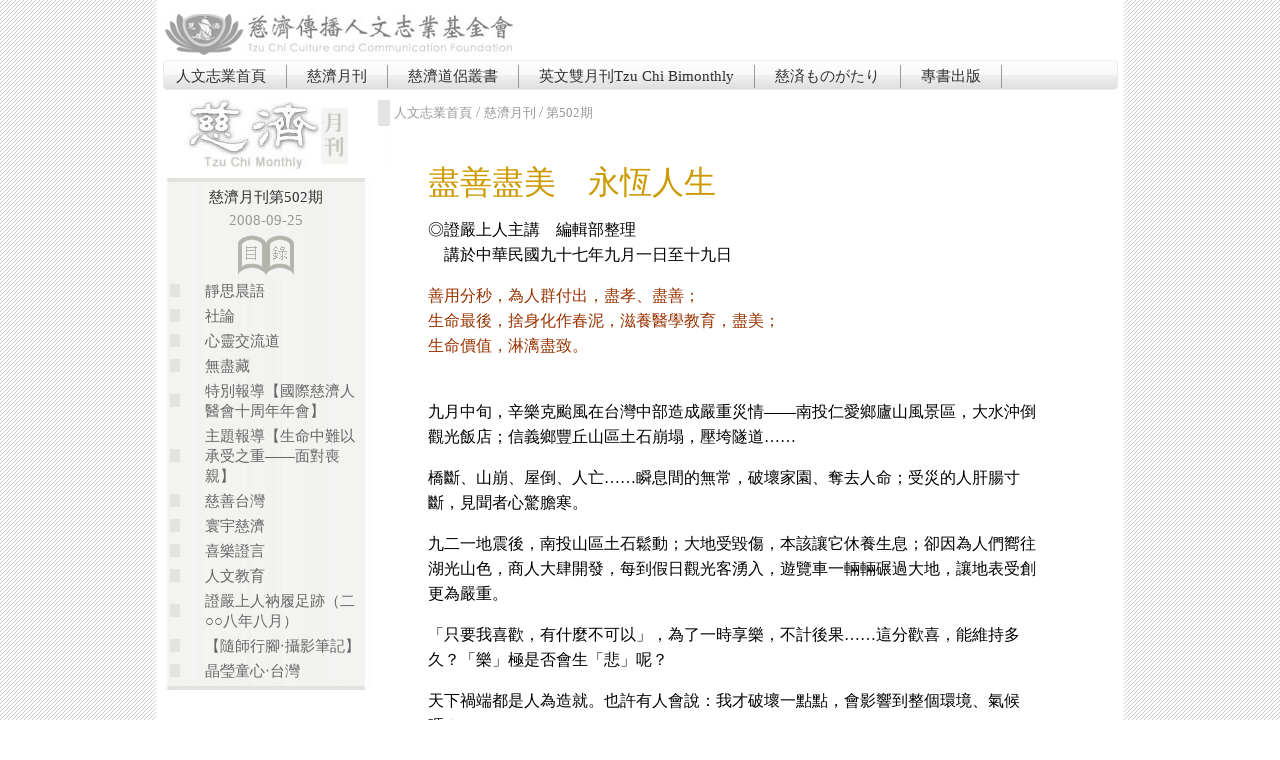

--- FILE ---
content_type: text/html; charset=UTF-8
request_url: https://web.tzuchiculture.org.tw/?book=502&mm=444
body_size: 8254
content:
<!DOCTYPE html PUBLIC "-//W3C//DTD XHTML 1.0 Transitional//EN" "http://www.w3.org/TR/xhtml1/DTD/xhtml1-transitional.dtd">
<html xmlns="http://www.w3.org/1999/xhtml">
<head>
<meta http-equiv="Content-Type" content="text/html; charset=UTF-8" />
<title>慈濟傳播人文志業基金會</title>
<script src="js/analytics.js"></script>

<link rel="shortcut icon" href="./images/favicon.ico" type="image/x-icon" />
<link href="css/style.css" rel="stylesheet" type="text/css" />
<link rel="stylesheet" type="text/css" href="css/jqbanner.css" media="screen"/>
<script src="js/bannerjquery.min.js" type="text/javascript"></script>    
<script src="js/jqbanner.js" type="text/javascript"></script>

<style type="text/css">
body {
	background-image: url(images/bg.png);
}
</style>
<script src="js/jquery-1.5.1.min.js"></script>
<script type="text/javascript">
	$(function(){
		// 幫 #menu li 加上 hover 事件
		$('#menu>li').hover(function(){
			// 先找到 li 中的子選單
			var _this = $(this),
				_subnav = _this.children('ul');
			
			// 變更目前母選項的背景顏色
			// 同時淡入子選單(如果有的話)
			_this.css('backgroundColor', '#ffffff');
			_subnav.stop(true, true).fadeIn(400);
		} , function(){
			// 變更目前母選項的背景顏色
			// 同時淡出子選單(如果有的話)
			// 也可以把整句拆成上面的寫法
			$(this).css('backgroundColor', '').children('ul').stop(true, true).fadeOut(400);
		});
		
		// 取消超連結的虛線框
		$('a').focus(function(){
			this.blur();
		});
	});
</script>
</head>

<body>
    <center>
<table width="965" border="0" cellspacing="0" cellpadding="0">
  <tr>
    <td height="90" colspan="2" bgcolor="#ffffff" align="center"><a href="http://www.tzuchiculture.org.tw"><img src="./images/header.jpg" alt="慈濟傳播人文志業基金會" border="0"/></a>
                <table width="100%" border="0" cellspacing="0" cellpadding="0">
            <tr>
                <td align="left">
                <ul id="menu">
                    <li><a href="http://www.tzuchiculture.org.tw" target="_blank">人文志業首頁</a></li>
                                            <li><a href="./index.php?s=2" target="_self">
                                慈濟月刊</a>
                                                    </li>
                                                <li><a href="./index.php?s=3" target="_self">
                                慈濟道侶叢書</a>
                                                    </li>
                                                <li><a href="./index.php?s=5" target="_self">
                                英文雙月刊Tzu Chi Bimonthly</a>
                                                    </li>
                                                <li><a href="./index.php?s=7" target="_self">
                                慈済ものがたり</a>
                                                    </li>
                                                <li><a href="https://store.tzuchiculture.org.tw/index.php/book/book-19.html" target="_blank">
                                專書出版</a>
                                                    </li>
                                        </ul>        
                </td>
            </tr>
        </table>
    </td>
  </tr>
  <tr>

    <td width="216" height="500" valign="top" bgcolor="#FFFFFF"><img src="images/spacer.gif" width="216" height="7" /><br /><a href="./?s=2"><img name="main_r3_c1" src="images/logo_monthly.jpg" width="216" height="74" border="0" id="main_r3_c1" alt="" /></a><br /><img src="images/spacer.gif" width="216" height="7" /><br /><img name="main_r13_c1" src="images/main_r13_c1.jpg" width="216" height="4" border="0" id="main_r13_c1" alt="" /><br />
      <table width="100%" border="0" cellpadding="0" cellspacing="5" class="table_bg1">
        <tr>
          <td colspan="4" align="center" valign="middle"><span class="text">慈濟月刊第502期</span></td>
        </tr>
        <tr>
          <td colspan="4" align="center"><span class="info">2008-09-25</span></td>
        </tr>
        <tr>
          <td colspan="4" align="center"><a href="./?book=502&ma=26"><img src="images/monthly_index_c1.gif" border="0" /></a></td>
        </tr>
                <tr>
          <td width="14">&nbsp;</td>
          <td width="10"><img name="main_r3_c4" src="images/block1.gif" width="10" height="13" border="0" id="main_r3_c3" alt="" /></td>
          <td width="168" colspan="2" class="lefttext"><a style="text-decoration: none;color:#666666;" href="./?book=502&mm=447">靜思晨語</a></td>
        </tr>
                <tr>
          <td width="14">&nbsp;</td>
          <td width="10"><img name="main_r3_c4" src="images/block1.gif" width="10" height="13" border="0" id="main_r3_c3" alt="" /></td>
          <td width="168" colspan="2" class="lefttext"><a style="text-decoration: none;color:#666666;" href="./?book=502&mm=446">社論</a></td>
        </tr>
                <tr>
          <td width="14">&nbsp;</td>
          <td width="10"><img name="main_r3_c4" src="images/block1.gif" width="10" height="13" border="0" id="main_r3_c3" alt="" /></td>
          <td width="168" colspan="2" class="lefttext"><a style="text-decoration: none;color:#666666;" href="./?book=502&mm=445">心靈交流道</a></td>
        </tr>
                <tr>
          <td width="14">&nbsp;</td>
          <td width="10"><img name="main_r3_c4" src="images/block1.gif" width="10" height="13" border="0" id="main_r3_c3" alt="" /></td>
          <td width="168" colspan="2" class="lefttext"><a style="text-decoration: none;color:#666666;" href="./?book=502&mm=444">無盡藏</a></td>
        </tr>
                <tr>
          <td width="14">&nbsp;</td>
          <td width="10"><img name="main_r3_c4" src="images/block1.gif" width="10" height="13" border="0" id="main_r3_c3" alt="" /></td>
          <td width="168" colspan="2" class="lefttext"><a style="text-decoration: none;color:#666666;" href="./?book=502&mm=443">特別報導【國際慈濟人醫會十周年年會】</a></td>
        </tr>
                <tr>
          <td width="14">&nbsp;</td>
          <td width="10"><img name="main_r3_c4" src="images/block1.gif" width="10" height="13" border="0" id="main_r3_c3" alt="" /></td>
          <td width="168" colspan="2" class="lefttext"><a style="text-decoration: none;color:#666666;" href="./?book=502&mm=442">主題報導【生命中難以承受之重——面對喪親】</a></td>
        </tr>
                <tr>
          <td width="14">&nbsp;</td>
          <td width="10"><img name="main_r3_c4" src="images/block1.gif" width="10" height="13" border="0" id="main_r3_c3" alt="" /></td>
          <td width="168" colspan="2" class="lefttext"><a style="text-decoration: none;color:#666666;" href="./?book=502&mm=441">慈善台灣</a></td>
        </tr>
                <tr>
          <td width="14">&nbsp;</td>
          <td width="10"><img name="main_r3_c4" src="images/block1.gif" width="10" height="13" border="0" id="main_r3_c3" alt="" /></td>
          <td width="168" colspan="2" class="lefttext"><a style="text-decoration: none;color:#666666;" href="./?book=502&mm=440">寰宇慈濟</a></td>
        </tr>
                <tr>
          <td width="14">&nbsp;</td>
          <td width="10"><img name="main_r3_c4" src="images/block1.gif" width="10" height="13" border="0" id="main_r3_c3" alt="" /></td>
          <td width="168" colspan="2" class="lefttext"><a style="text-decoration: none;color:#666666;" href="./?book=502&mm=439">喜樂證言</a></td>
        </tr>
                <tr>
          <td width="14">&nbsp;</td>
          <td width="10"><img name="main_r3_c4" src="images/block1.gif" width="10" height="13" border="0" id="main_r3_c3" alt="" /></td>
          <td width="168" colspan="2" class="lefttext"><a style="text-decoration: none;color:#666666;" href="./?book=502&mm=438">人文教育</a></td>
        </tr>
                <tr>
          <td width="14">&nbsp;</td>
          <td width="10"><img name="main_r3_c4" src="images/block1.gif" width="10" height="13" border="0" id="main_r3_c3" alt="" /></td>
          <td width="168" colspan="2" class="lefttext"><a style="text-decoration: none;color:#666666;" href="./?book=502&mm=437">證嚴上人衲履足跡（二○○八年八月）</a></td>
        </tr>
                <tr>
          <td width="14">&nbsp;</td>
          <td width="10"><img name="main_r3_c4" src="images/block1.gif" width="10" height="13" border="0" id="main_r3_c3" alt="" /></td>
          <td width="168" colspan="2" class="lefttext"><a style="text-decoration: none;color:#666666;" href="./?book=502&mm=436">【隨師行腳‧攝影筆記】</a></td>
        </tr>
                <tr>
          <td width="14">&nbsp;</td>
          <td width="10"><img name="main_r3_c4" src="images/block1.gif" width="10" height="13" border="0" id="main_r3_c3" alt="" /></td>
          <td width="168" colspan="2" class="lefttext"><a style="text-decoration: none;color:#666666;" href="./?book=502&mm=435">晶瑩童心‧台灣</a></td>
        </tr>
            </table>
    <img name="main_r13_c1" src="images/main_r13_c1.jpg" width="216" height="4" border="0" id="main_r13_c2" alt="" /><br />
    <img src="images/spacer.gif" width="216" height="10" /><br />
        <br /></td>
    <td valign="top" bgcolor="#FFFFFF"><img src="images/spacer.gif" width="749" height="7" />
      <table width="100%" border="0" cellspacing="2" cellpadding="1">
        <tr>
          <td width="12"><img name="main_r3_c4" src="images/block1.gif" width="12" height="26" border="0" id="main_r3_c4" alt="" /></td>
          <td align="left"><span class="text2"><a style="text-decoration: none;color:#999999;" href="http://www.tzuchiculture.org.tw" target="_blank">人文志業首頁</a></span> <span class="info">/</span> <span class="text2"><a style="text-decoration: none;color:#999999;" href="./?s=2">慈濟月刊</a>  <span class="info">/</span> <a style="text-decoration: none;color:#999999;" href="./?book=502&ma=26">第502期</a></span></td>
        </tr>
    </table>
    <img name="main_r4_c4" src="images/main_r4_c4.jpg" width="749" height="36" border="0" id="main_r4_c4" alt="" />
        <table width="100%" border="0" cellspacing="0" cellpadding="0">
      <tr>
        <td width="53" height="108">&nbsp;</td>
        <td valign="top" class="text4" align="left">
          <span class="title">盡善盡美　永恆人生</span><br/>
          <span class="text5"></span>
          <p class="text3"><p>◎證嚴上人主講　編輯部整理<br />
　講於中華民國九十七年九月一日至十九日</p>
<p><font color="#993300">善用分秒，為人群付出，盡孝、盡善；<br />
生命最後，捨身化作春泥，滋養醫學教育，盡美；<br />
生命價值，淋漓盡致。</font></p>
<p><br />
九月中旬，辛樂克颱風在台灣中部造成嚴重災情——南投仁愛鄉廬山風景區，大水沖倒觀光飯店；信義鄉豐丘山區土石崩塌，壓垮隧道……</p>
<p>橋斷、山崩、屋倒、人亡……瞬息間的無常，破壞家園、奪去人命；受災的人肝腸寸斷，見聞者心驚膽寒。</p>
<p>九二一地震後，南投山區土石鬆動；大地受毀傷，本該讓它休養生息；卻因為人們嚮往湖光山色，商人大肆開發，每到假日觀光客湧入，遊覽車一輛輛碾過大地，讓地表受創更為嚴重。</p>
<p>「只要我喜歡，有什麼不可以」，為了一時享樂，不計後果……這分歡喜，能維持多久？「樂」極是否會生「悲」呢？</p>
<p>天下禍端都是人為造就。也許有人會說：我才破壞一點點，會影響到整個環境、氣候嗎？</p>
<p>看那滾滾洪水，不都是從滴水而來？人人心中的一點點惡，匯聚起來，就是一股強而有力的業。</p>
<p>人生，如何趨吉避凶？應多付出，做有意義的事；莫為所欲為、無所事事地只是消費。人人戒慎虔誠、守護好一念心，就能積功累德、遠離災難。</p>
<p><font color="#3366ff">●</font></p>
<p>九月十六日慈濟大學醫學系三年級「大體解剖學」大體老師啟用典禮，十一位大體老師中，其中之一是慈濟人都很熟悉的——洪志成居士。</p>
<p>身為企業家的他，九二一地震後，和慈濟人到重災區南投埔里，第一次拿起大鍋鏟擔任香積志工；在大愛屋工地裏，挽起袖子拌水泥、搬鋼筋；還做環保……</p>
<p>他是委員也是慈誠，並擔任中區榮董召集人，在慈濟菩薩道上承擔多角色、多功能；長期投入國際賑災、醫療、教育等志業。他放下身段，無處不在，人生也因此多彩多姿。</p>
<p>三年前，在他五十六歲、人生最精彩的時候，突然發現罹患肝癌。臥病在床時，仍不斷地叮嚀法親，要用心跟緊師父腳步，分秒不懈怠。</p>
<p>《無量義經》集選：「百八重病常相纏，悲憫眾生不顧己。」他善盡生命使用權，直到生命最後一刻，仍不忘「佛心師志」；猶如一位身有重病的船師，仍能穩穩掌舵，渡人往正確方向前進。</p>
<p>從發病到往生，只有短短三個月。往生當天，救護車將他的遺體送回花蓮，我掀開蓋在他臉上的布，看見他笑得那樣燦爛——能夠圓滿奉獻遺體、當醫師老師的願，他很歡喜；一旁的家屬看到也安心了。</p>
<p>洪居士往生將近三年了，許多中區志工專程來參與他的大體啟用；追思時許多人提起他，腦海中還是清晰浮現他的笑容、幽默與精進。</p>
<p>他的行誼、身影，深印在許多人腦海中；真正是人品典範、文史流芳，多麼有價值的人生！</p>
<p><font color="#3366ff">醫學教育，生命教育——<br />
生時以信願行付出，<br />
身後化無用為大用，<br />
無語示教：行醫路上，<br />
用生命面對每個生命。</font></p>
<p>一九七二年九月十日，慈濟功德會成立六年多，在慈善中發現「因病而貧」現象，期待透過醫療「防貧止病」，於是成立了「慈濟附設貧民施醫義診所」。</p>
<p>義診所資源有限，建醫院才能徹底改善花東地區醫療資源不足現象，及時挽救生命；一九八六年花蓮慈濟醫院就在這樣的使命下，艱難籌建完成、啟業。醫院成立後，為了培養有愛心的良醫，一九九四年九月創設慈濟醫學院，逐步擴展為慈濟大學。</p>
<p>「解剖學」是每位醫學生的必修課，過去都是以無名屍或死刑犯為解剖對象。為教育慈濟醫學生尊重生命、將來行醫時真正「以生命面對生命」；一九九五年我開始呼籲慈濟人「遺體捐贈」——身體健康時，以信、願、行付出；當大限到來，化無用為大用，將身體奉獻給醫學教育。</p>
<p>許多慈濟人因此發願往生後成為醫學生的「無語良師」。他們善用生命每一分秒，用心用愛為人群付出；到人生最後，打破「入土為安」的迷思，將身體奉獻出來，培養未來的大醫王。這分「生死無礙，來去自如」，不只是大智慧，也是提升了生命價值。</p>
<p>還記得大體老師李鶴振居士，生命最後住在花蓮慈院心蓮病房，對醫師和醫學生說：「你們可以在我身上劃錯千刀、百刀，也不能在病人身上劃錯一刀。」十多年過去，這句話成為每位慈濟醫學生心中的座右銘。</p>
<p>每一年的解剖課之前，醫學生必須拜訪大體老師家屬，了解大體老師生平事蹟；在課程開始時，懷著感恩及恭敬心向大體老師學習。因此，慈濟解剖學課不只是醫學教育，更是生命教育。</p>
<p><font color="#3366ff">生死無礙，來去自如——<br />
迷者，關心身後風水，蔭子孫；<br />
智者，破「入土為安」迷思，<br />
獻身醫學，育良醫。</font></p>
<p>慈濟推動遺體捐贈十三年後——今年九月十日，慈濟大學「模擬醫學中心」啟用，是全球唯一以全人遺體施作、且納入正規醫學教育的模擬手術。</p>
<p>這一天，正是三十六年前慈濟開啟義診的第一天；而「國際慈濟人醫會」十周年年會也在花蓮舉行，有十八個國家的醫療團隊也參與這項盛事。當天模擬手術教學共啟用了八具大體，其中之一是中壢慈濟委員李寶貴。</p>
<p>她與癌症共處，心無罣礙、隨順因緣，精進於訪貧、勸募、賑災等志業。即使病重時仍無怨惱，談死如生、輕安自在；有次到彰化參加精進一日，還在遊覽車上請大家為她做「生前告別式」，相當灑脫。</p>
<p>她人生道路步步足跡都印得很深，一直到最後一口氣時，不但心無顛倒，還發願要乘願再來做慈濟。五十七歲的生命雖然短暫，卻運用得淋漓盡致，這分「生而無畏、死而無懼」的安然自在，不就是涅槃境界？</p>
<p>一般人生時迷迷茫茫，生命最後關心的是要找個好地理、好風水，以庇蔭子孫。事實上，造福才能得福；若子孫自己不造福，祖先縱使有再好的風水，也無法讓他們免受業報。</p>
<p>反觀許多大體老師，生時積極造福人群，堪為人品典範；生命最後還將遺體布施，促進醫學教育，成就妙手妙法妙人醫；真正是充滿智慧且有價值的人生。</p>
<p><font color="#3366ff">人醫典範，療身療心——<br />
妙法、妙手、妙人醫，<br />
醫人、醫病、更醫心，<br />
引導貧病者開闊心門，<br />
變身「富有」者。</font></p>
<p>目前，海內外共有近七千名「國際慈濟人醫會」成員。他們利用假日跨出醫院，到偏遠的無醫村、貧窮苦難的家庭義診，醫療同時也做慈善關懷；哪個國家有災難、哪個角落需要醫療，他們也盡己之力跋山涉水前往，展現濟世救人、仁心仁術風範。</p>
<p>馬來西亞靠近泰國邊界的柏魯村（Pedu），是個一千多人口的貧窮村落，居民多是泰國裔，以務農維生。從一九九九年開始，吉打州人醫會每四個月定期來這裏義診，十年來，已在當地舉辦二十三次義診。</p>
<p>村民們的心早已跟慈濟人連結在一起，只要志工間隔久一點去探望，他們就會想念。慈濟人醫對村民的關懷，也從定點義診、居家往診，擴大到健檢；去年更開始推動「竹筒歲月」，鼓勵人人發揮力量助人。</p>
<p>一位長期接受政府救濟的村民，不堪久病和太太往生的打擊，失去活下去的勇氣。慈濟人走進他的生命，不只為他治病也關懷他的心。如今，他重拾生命價值，發願響應竹筒歲月——天天為善、天天起一分救人的心，直到往生為止。</p>
<p>假如沒有這群人醫典範，不畏苦、不畏難，走入各個窮鄉僻壤中，苦難人如何得助？愛心如何被啟發？貧窮封閉的心態如何能打開？</p>
<p>慈濟人醫，不只療治身病也根治窮病，更引導其助人而開啟心靈富有；這就是妙法、妙手、妙人醫，醫人、醫病、更醫心！</p>
<p><font color="#3366ff">●</font></p>
<p>人生之福，在於身心無貧。</p>
<p>有些人有財、有子、有福、有祿、有壽……身外之物擁有很多，卻不滿足，內心永遠有一缺九；或以忙於事業、或以身體不好為由，表示無暇做善事。</p>
<p>台北市萬華區慈濟委員林小燕，罹患肺癌、胃癌、視網膜剝離，甚至耳朵上還戴著助聽器，身上大大小小動過十幾次刀，卻精進在慈濟菩薩道上。</p>
<p>即使身體很不舒服，一接到電話，翻個身、換好衣服，她就出門訪視；還常圍著護腰，在社區「痛快」地做環保；且身兼人文志工，用筆記錄慈濟歷史……</p>
<p>雖然滿身病痛，但她「心中有法」，以病體作道場、用智慧轉心境，因此不受病痛纏縛。她說：「我還有一張嘴，能跟人分享；還有兩條腿，能走慈濟路。」這分克服病痛和障礙的毅力，令人敬佩。</p>
<p>做好事，不是有錢人的專利，也不是健康人的權利；心富足，就能付出，創造最有價值的人生。請大家多用心！</p></p>
<!-- AddThis Button BEGIN-->
<a class="addthis_button" href="http://www.addthis.com/bookmark.php?v=300&amp;pubid=ra-5292d78a41c2d5aa"><img src="./images/bookmark.gif" width="256" height="35" alt="Bookmark and Share" style="border:0"/></a>
<script type="text/javascript">var addthis_config = {"data_track_addressbar":true};</script>
<script type="text/javascript" src="//s7.addthis.com/js/300/addthis_widget.js#pubid=ra-5292d78a41c2d5aa"></script>
<!-- AddThis Button END -->
        </td>
        <td width="75">&nbsp;</td>
      </tr>
    </table>
        <br />
    <br />
    <br /></td>      
  </tr>
  <tr>
    <td height="35" colspan="2" align="center" valign="middle" bgcolor="#FFFFFF">
    <span class="text2">Copyright © 2014 Tzu Chi Culture and Communication Foundation. All rights reserved. <br />慈濟傳播人文志業基金會版權所有，感恩您尊重智慧財產權，請勿擅自轉貼節錄重製。 版權註記</span>
    </td>
  </tr>
</table>
<map name="MapApp" id="MapApp">
    <area onfocus="blur(this);" shape="rect" coords="13,48,145,94" href="https://itunes.apple.com/app/da-ai-ren-wen-shu-cheng/id690425340?mt=8" target="_blank" />
    <area onfocus="blur(this);" shape="rect" coords="147,48,275,95" href="https://play.google.com/store/apps/details?id=com.chixi.store" target="_blank" />
</map>    
        </center>
<script defer src="https://static.cloudflareinsights.com/beacon.min.js/vcd15cbe7772f49c399c6a5babf22c1241717689176015" integrity="sha512-ZpsOmlRQV6y907TI0dKBHq9Md29nnaEIPlkf84rnaERnq6zvWvPUqr2ft8M1aS28oN72PdrCzSjY4U6VaAw1EQ==" data-cf-beacon='{"version":"2024.11.0","token":"f0f742a6598140c5901baf93339ca26b","r":1,"server_timing":{"name":{"cfCacheStatus":true,"cfEdge":true,"cfExtPri":true,"cfL4":true,"cfOrigin":true,"cfSpeedBrain":true},"location_startswith":null}}' crossorigin="anonymous"></script>
</body>
</html>


--- FILE ---
content_type: text/css
request_url: https://web.tzuchiculture.org.tw/css/style.css
body_size: 2907
content:
@charset "UTF-8";
/* CSS Document */

body {
	margin-left: 0px;
	margin-top: 0px;
	margin-right: 0px;
	margin-bottom: 0px;
        _behavior: url(csshover3.htc);    /*IE6 support*/
        z-index:0;
}

.header {
	background-image: url(../images/header.jpg);
	background-repeat: no-repeat;
}

.subtitle { font-size: 11pt; color: #333333}
.navbarlink{  font-size: 9pt; color: #FFFFFF; line-height: 16pt; text-decoration: none}
A.navbarlink:hover {COLOR: #FFFFFF; TEXT-DECORATION: underline}
.text {
	font-size: 11pt;
	color: #333333;
	text-decoration: none;
	line-height: 20px;
}
A.text:hover {COLOR: #666666; TEXT-DECORATION: underline}
.text_title {
	font-size: 11pt;
	color: #333333;
	text-decoration: none;
	line-height: 20px;
}
A.text_title:hover {COLOR: #666666; TEXT-DECORATION: underline}
.prjtext {
        display: inline-block;
        width:160px;
	font-size: 11pt;
	color: #333333;
	text-decoration: none;
	line-height: 20px;
        word-wrap: break-word;
        word-break: normal;
}
A.prjtext:hover {COLOR: #666666; TEXT-DECORATION: underline}
.lefttext {
        display: inline-block;
        margin-left: 20px;
        width: 160px;
	font-size: 11pt;
	color: #333333;
	text-decoration: none;
	line-height: 20px;
        text-align: left;
}
A.lefttext:hover {COLOR: #666666; TEXT-DECORATION: underline}
.text2 {
	font-size: 10pt;
	color: #999999;
    text-align: left;
	text-decoration: none
}
.lefttext_tao {
    display: inline-block;
    margin-left: 5px;
    width: 10px;
	font-size: 11pt;
	color: #333333;
	text-decoration: none;
	line-height: 10px;
    text-align: left;
	height: 18px;
}

A.text2:hover {COLOR: #666666; TEXT-DECORATION: underline}
.text3 {
	font-size: 13pt;
	color: #333333;
	text-decoration: none;
	line-height: 20px;
}
A.text3:hover {COLOR: #666666; TEXT-DECORATION: underline}
.text4 {
	line-height: 25px;
}
A.text4:hover {COLOR: #666666; TEXT-DECORATION: underline}
.text5 {
	font-size: 12pt;
	color: #999999;
	text-decoration: none
}
A.text5:hover {COLOR: #666666; TEXT-DECORATION: underline}
.exp {  font-size: 9pt; color: #999999; text-decoration: none; line-height: 13pt}
A.exp:hover { COLOR: #C9C9C9; TEXT-DECORATION: underline }
.orangetextlink {
	font-size: 12pt;
	color: #666666
}
A.orangetextlink:hover {
	COLOR: #999999;
	TEXT-DECORATION: underline
}
.orangetextlink {
	font-size: 12pt;
	color: #666666;
	text-decoration: none
}
A.orangetextlink:hover { COLOR: #FFBB33; TEXT-DECORATION: underline }
.topic {  font-size: 9pt; color: #99CCFF; font-weight: normal}
.title2 {
	font-size: 12pt;
	color: #989a8f;  /*原#999999*/
	font-weight: 300;
	text-decoration: none
}
A.title2:hover {  font-size: 9pt; color: #99CCFF; font-weight: 300; text-decoration: none; background-color: #0033CC}
.time {  font-family: "Arial", "Helvetica", "sans-serif"; font-size: 8pt; color: #959595; text-decoration: none}
.info {
	font-size: 11pt;
	color: #989a8f;   /*#CCCCCC*/
	line-height: normal;
	text-decoration: none
}
A.top:hover {COLOR: #FFFFFF; text-decoration: none}
.top {
	font-size: 11pt;   /*原10pt*/
	color: #b29048;   /*原#816806*/
	line-height: normal;
	filter: Glow(Color=#FFFFFF, Strength=3);
	text-decoration: none
}
.toplink {  font-size: 11pt; color: #FED22F; text-decoration: none; line-height: 22pt; font-weight: bold}
A.toplink:hover {COLOR: #FFE280; text-decoration: underline}
A.info:hover { COLOR: #FFFFFF; text-decoration: underline}
.news {
        display: inline-block;
		text-align:left; 
        width: 310px;
        height: 93px;
	font-size: 11pt;
	color: #666666;
        /*
        text-overflow: ellipsis;
        white-space: nowrap;*/
        overflow:hidden;
        text-decoration: none
}
.searchtags {
        display: inline-block;
		text-align:left;
        width: 290px;
	font-size: 11pt;
	color: #666666;
        text-overflow: ellipsis;
        white-space: nowrap;
        overflow:hidden;
        text-decoration: none
}
.title {
	color: #CC9900;
	font-size: 24pt;
	text-decoration: none;
	line-height: 35px;
}
A.title:hover { font-size: 9pt; color: #2450FF; font-weight: 300; text-decoration: underline}
A.subtitle:hover { color: #EC5F00; text-decoration: none}
A.news:hover { COLOR: #EA6C0F; text-decoration: none}
.textfield1 {  font-size: 12pt; color: #333333}
A.textfield1:hover { font-size: 12pt; color: #0066CC; text-decoration: none}
.bot_position {  clip:    rect(   ); vertical-align: middle}
.topicLine { font-size: 5pt; color: #3C4B1B; cursor: crosshair}
.fieldbox {
	font-size: 10pt;
	color: #666666;
	background-color: #FAFAFA;
	border-top-width: 1px;
	border-right-width: 1px;
	border-bottom-width: 1px;
	border-left-width: 1px;
	border-top-style: solid;
	border-right-style: solid;
	border-bottom-style: solid;
	border-left-style: solid;
	border-top-color: #CCCCCC;
	border-right-color: #CCC;
	border-bottom-color: #CCCCCC;
	border-left-color: #CCC;
	height: 18px;
	margin: 2px;
        width: 76%;
}
.fieldbox2 {
	font-size: 10pt;
	color: #999999;
	background-color: #FAFAFA;
	border-top-width: 1px;
	border-right-width: 1px;
	border-bottom-width: 1px;
	border-left-width: 1px;
	border-top-style: solid;
	border-right-style: solid;
	border-bottom-style: solid;
	border-left-style: solid;
	border-top-color: #CCCCCC;
	border-right-color: #CCC;
	border-bottom-color: #CCCCCC;
	border-left-color: #CCC;
	margin: 2px;
}
.fieldbox3 {
	font-size: 10pt;
	color: #999999;
	background-color: #FAFAFA;
	border-top-width: 1px;
	border-right-width: 1px;
	border-bottom-width: 1px;
	border-left-width: 1px;
	border-top-style: solid;
	border-right-style: solid;
	border-bottom-style: solid;
	border-left-style: solid;
	border-top-color: #CCCCCC;
	border-right-color: #CCC;
	border-bottom-color: #CCCCCC;
	border-left-color: #CCC;
	margin: 2px;
	height: 20px;
}
.navbarlink2 { font-size: 9pt; color: #FFFFFF; line-height: 16pt}

a.linkopacity img {
filter:alpha(opacity=100);
-moz-opacity: 0.5; 
opacity: 0.5;
-khtml-opacity: 0.5;}

a.linkopacity:hover img {
filter:alpha(opacity=70);   
-moz-opacity: 1.0;   
opacity: 1.0;
-khtml-opacity: 1.0; }

a.linkopacity2 img {
filter:alpha(opacity=75);
-moz-opacity: 0.5; 
opacity: 0.5;
-khtml-opacity: 0.5;}

a.linkopacity2:hover img {
filter:alpha(opacity=100);   
-moz-opacity: 1.0;   
opacity: 1.0;
-khtml-opacity: 1.0; }

.table_bg1 {
	color: #666666;
	font-size: 11pt;
	text-decoration: none;
	background-image: url(../images/main_table_bg_c1.jpg);
	background-repeat: repeat-y;
}

.search {
	position: absolute;
	height: 30px;
	width: 200px;
	top: 41px;
	left: 716px;
}
/*menu background : #e4e5df*/
#menu {
        height: 19px;
        width: 957px;
        top: 61px;

        margin: 0;
        padding: 0;
        list-style: none;
        position: absolute;
        /*width: 100%;*/
        float: left;
}
#menu li {
        margin: 0;
        margin-top: 3.5px;
        _margin-top: 0;   /*IE6*/
        padding: 0;
        float: left;
        border-right: 1px solid #999;
}
#menu li a {
        padding: 2px 20px;
        display: block;
        color: #333333;
        font-size:11pt;
        text-decoration: none;
}
/*橫向*/
#menu li ul a {
        padding: 2px 20px;
        display: block;
        color: #e4e5df;
        font-size:11pt;
        text-decoration: none;
}
#menu li ul {
        margin: 0;
        padding: 8px 20px;
        list-style: none;
        float: left;
        position: absolute;
        left: 11px;
        width: 460px;
        color: #fff;
        background: #989a8f url('../images/bottom.gif') no-repeat bottom;
        display: none;
}
/*直向
#menu li ul {
        margin: 0;
        padding: 15px 0;
        list-style: none;
        float: left;
        position: absolute;
        width: 80px;
        color: #fff;
        background: #06c url('../images/bottom.gif') no-repeat bottom;
        display: none;
}*/
#menu li a:hover { text-decoration: none; }
#menu li ul li { border-right: 1px solid #fff; }
#menu li ul li a { display: inline; }
#menu li ul li a:hover { text-decoration: underline; }
/*
.menu {
	position: absolute;
	height: 19px;
	width: 682px;
	top: 90px;
	left: 0px;
}
*/
#pages{
    clear:both;
    margin-left:10px;
    margin-right:10px;
    text-align:center;
}
#pages .line_hr{
    margin:0;
    color:#e4e4e4;
}
#pages p{
    margin:0;
    padding-top:5px;
    padding-bottom:5px;
    font-size:0.9em;
    color:#555555;
    letter-spacing:1px;
}
#pages .now{
    font-weight:bolder;
}
#pages p a{
    color:#555555;
    text-decoration:none
}
#pages p a:hover,a:active{
    color:#b47326;
    text-decoration:underline;
}
.title3 {
	color: #CC9900;
	font-size: 13pt;
	text-decoration: none;
	line-height: 35px;
	font-weight:bolder;
}
.title5 {
	color: #CC9900;
	font-size: 11pt;
	text-decoration: none;
	line-height: 22px;
}
.title6 {
	color: #CC9900;
	font-size: 13pt;
	text-decoration: none;
	line-height: 22px;
}
.tce_title01 {
	font-family: Arial, Helvetica, sans-serif;
	font-size: 15px;
	color: #00154c;
	font-weight: bold;
	text-transform:uppercase; 
	vertical-align: top;
	line-height: 22px;
	padding-top: 9px;
}
.tce_title01_o1 {
	font-family: Arial, Helvetica, sans-serif;
	font-size: 15px;
	color: #00154c;
	font-weight: bold;
	text-transform:uppercase; 
	line-height: 14px;
	vertical-align: top;
	padding-top:5px; 
}
.tce_title01_o1 a {
	color: #00154c;
	text-decoration: none;
}
.tce_title01_o1 a:hover {
	COLOR: #49402b; 
	text-decoration: underline;
}
.tce_content01 {
	font-family: Georgia, "Times New Roman", Times, serif;
	font-size: 13px;
	color: #3e281d;
	vertical-align: top;
	padding-top:5px; 
}
.tce_title02 {
	text-align: center;
	color: #4c0000;
	font-size: 16px;
	font-family: Tahoma, Geneva, sans-serif;
	padding-bottom: 5px;
	font-weight: bold;
	vertical-align: middle;
}
/*content02使用在首頁期刊出版日期*/
.tce_content02 {
	text-align: center;
	font-size: 13px;
	vertical-align: top;
	line-height: normal;
}
.monthlytce_title01 {
	font-family: Tahoma, Geneva, sans-serif;
	font-size: 16px;
	color: #d2b87b;
	font-weight: bold;
	text-align: center;
}
.monthlytce_content01 {
	background-color: #FFFFFF;	
	font-family: Arial, Helvetica, sans-serif;
	font-size: 15px;
	color: #3e281d;
	vertical-align: top;
}
.monthlytce_content_title {
	font-family: Tahoma, Geneva, sans-serif;
	font-size: 30px;
	color: #00154c;
	font-weight: bold;
	text-align: left;
	line-height: 30px;
}
.monthlytce_content_author {
	font-family: Tahoma, Geneva, sans-serif;
	font-size: 14px;
	color: #777777;
	font-weight: bold;
	text-align: left;
	line-height: 36px;
}
.tcej_fieldbox {
	font-size: 10pt;
	color: #666666;
	background-color: #FAFAFA;
	border-top-width: 1px;
	border-right-width: 1px;
	border-bottom-width: 1px;
	border-left-width: 1px;
	border-top-style: solid;
	border-right-style: solid;
	border-bottom-style: solid;
	border-left-style: solid;
	border-top-color: #CCCCCC;
	border-right-color: #CCC;
	border-bottom-color: #CCCCCC;
	border-left-color: #CCC;
	height: 22px;
    width: 60%;
}
.tcej_text {
	font-family: Georgia, "Times New Roman", Times, serif;
	font-size: 11pt;
	color: #333333;
	text-decoration: none;
	line-height: 20px;
	margin: 20px;
}
div.spot{
	float:left;
	width:18px;
	height:22px;
}
div.content{
	float:left;
	width:300px;
}
div.content a {
	color: #00154c;
	text-decoration: none;
}
div.content a:hover {
	COLOR: #49402b; 
	text-decoration: underline;
}
div.text {
	font-family: Tahoma, Geneva, sans-serif;
	font-size: 11pt;
	color: #333333;
	text-decoration: none;
	line-height: 20px;
	padding-left: 20px;
}
div.contact_title {
	font-family: Tahoma, Geneva, sans-serif;
	font-size: 9pt;
	font-weight: bold;
	text-decoration: none;
	line-height: 20px;
	float:left;
	padding-right: 1px;
}
div.contact {
	font-family: Tahoma, Geneva, sans-serif;
	font-size: 10pt;
	text-decoration: none;
	line-height: 20px;
}
div.categoryicon{
	vertical-align: top;
	float:left;
}
.categoryicon{
	vertical-align: top;
	width:10px;
}
div.monthlytce_title02{
	float:left;
	width:600px;
	background-color: #FFFFFF;	
	font-family: Arial, Helvetica, sans-serif;
	font-weight: bold;
	font-size: 16px;
	color: #49402b;
	vertical-align: top;
	line-height: 25px;	
	margin-left: 10px;
	text-transform:uppercase; 
}
.monthlytce_title02{
	width:620px;
	background-color: #FFFFFF;	
	font-family: Arial, Helvetica, sans-serif;
	font-weight: bold;
	font-size: 16px;
	color: #49402b;
	vertical-align: top;
	line-height: 25px;	
	padding-left:8px;
	text-transform:uppercase; 
}
div.monthlytce_title02 a {
	color: #00154c;
	text-decoration: none;
}
.monthlytce_title02 a {
	color: #00154c;
	text-decoration: none;
}
div.monthlytce_title02 a:hover {
	COLOR: #49402b; 
	text-decoration: underline;
}
.monthlytce_title02 a:hover {
	COLOR: #49402b; 
	text-decoration: underline;
}
div.monthlytce_content02{
	float:left;
	width:610px;
	background-color: #FFFFFF;	
	font-family: Georgia, "Times New Roman", Times, serif;
	font-size: 14px;
	color: #3e281d;
	vertical-align: top;	
	margin-left: 20px;
}
.monthlytce_content02{
	width:630px;
	background-color: #FFFFFF;	
	font-family: Georgia, "Times New Roman", Times, serif;
	font-size: 14px;
	color: #3e281d;
	vertical-align: top;	
	padding-left: 10px;
}
div.monthlytce_page_left_spot{
	float:left;
	vertical-align: top;
	width:18px;
}
div.monthlytce_page_left_title {
	float:left;
	width:180px;
	background-color: #FFFFFF;	
	font-family: Arial, Helvetica, sans-serif;
	color: #00154c;
	font-size: 15px;
	vertical-align: top;
	font-weight: bold;	
	line-height: 22px;
}
div.monthlytce_page_left_title a {
	color: #00154c;
	text-decoration: none;
}
div.monthlytce_page_left_title a:hover {
	COLOR: #49402b; 
	text-decoration: underline;
}
.tcej_fieldbox2 {
	font-family: Tahoma, Geneva, sans-serif;
	font-size: 10pt;
	color: #999999;
	background-color: #FAFAFA;
	border-top-width: 1px;
	border-right-width: 1px;
	border-bottom-width: 1px;
	border-left-width: 1px;
	border-top-style: solid;
	border-right-style: solid;
	border-bottom-style: solid;
	border-left-style: solid;
	border-top-color: #CCCCCC;
	border-right-color: #CCC;
	border-bottom-color: #CCCCCC;
	border-left-color: #CCC;
	vertical-align: top;
	margin-left: 20px;
	height: 22px;
}
.tcej_fieldbox3 {
	font-family: Tahoma, Geneva, sans-serif;
	font-size: 10pt;
	color: #999999;
	background-color: #FAFAFA;
	border-top-width: 1px;
	border-right-width: 1px;
	border-bottom-width: 1px;
	border-left-width: 1px;
	border-top-style: solid;
	border-right-style: solid;
	border-bottom-style: solid;
	border-left-style: solid;
	border-top-color: #CCCCCC;
	border-right-color: #CCC;
	border-bottom-color: #CCCCCC;
	border-left-color: #CCC;
	vertical-align: top;
	margin-left: 8px;
	height: 22px;
}
.tcj_title01 {
	font-family: "Trebuchet MS", Arial, Helvetica, sans-serif;
	font-size: 15px;
	color: #00154c;
	font-weight: bold;
	line-height: 11px;
	vertical-align: top;
	padding-top:5px; 
	width:50px; 
	overflow:hidden;
	white-space: nowrap;
	text-overflow: ellipsis;
}
.tcj_title01 a {
	color: #00154c;
	text-decoration: none;
}
.tcj_title01 a:hover {
	COLOR: #49402b; 
	text-decoration: underline;
}
/*#####20160315(佳宗修改):標題過長會隱藏且顯示"..."######*/
.tcj_title01-1{
	line-height: 15px;
	width:200px; 	 
	overflow:hidden;
	white-space: nowrap;
	text-overflow: ellipsis;
} 
.tcj_content01 {
	font-size: 13px;
	color: #00154c;
	vertical-align: top;
	margin-right: 0px;
	margin-bottom: 0px;
	margin-left: 0px;
	font-weight: bold;
}
.tcj_title02 {
	text-align: center;
	color: #3e281d;
	font-size: 16px;
	font-weight: bold;
	vertical-align: middle;
	font-family: "Trebuchet MS", Arial, Helvetica, sans-serif;
}
.tcj_content02 {
	text-align: center;
	font-size: 14px;
	vertical-align: top;
	line-height: normal;
}
.tcj_content03 {
	font-size: 15px;
	color: #00154c;
	vertical-align: top;
	font-family: "Kozuka Gothic Pro R";
	line-height: 26px;
	padding-top: 9px;
}
.tcj_content03o {
	font-size: 15px;
	color: #00154c;
	vertical-align: top;
	font-family: "Kozuka Gothic Pro R";
	line-height: 16px;
	padding-top: 5px;
}
.tcj_fieldbox {
	font-size: 10pt;
	color: #666666;
	background-color: #FAFAFA;
	border-top-width: 1px;
	border-right-width: 1px;
	border-bottom-width: 1px;
	border-left-width: 1px;
	border-top-style: solid;
	border-right-style: solid;
	border-bottom-style: solid;
	border-left-style: solid;
	border-top-color: #CCCCCC;
	border-right-color: #CCC;
	border-bottom-color: #CCCCCC;
	border-left-color: #CCC;
	height: 22px;
    width: 76%;
}
/*20160204(佳宗新增):[OA2016_026_0203]日文月刊字型修改為MS PGothic字型*/
.monthlytcj_content_author {
	font-family: "MS PGothic", Arial, Helvetica, sans-serif;
	font-size: 14px;
	color: #777777;
	font-weight: bold;
	text-align: left;
	line-height: 36px;
}
.monthlytcj_title01 {
	font-family: "MS PGothic", Arial, Helvetica, sans-serif;///*20160204(佳宗新增):[OA2016_026_0203]日文月刊字型修改為MS PGothic字型*/
	font-size: 18px;
	color: #FFFFFF;
	font-weight: bold;
	text-align: center;
}
.monthlytcj_content01 {
	background-color: #FFFFFF;	
	font-family: "MS PGothic", Arial, Helvetica, sans-serif;///*20160204(佳宗新增):[OA2016_026_0203]日文月刊字型修改為MS PGothic字型*/
	
	font-size: 15px;
	color: #3e281d;
	vertical-align: top;
	padding-left: 8px;
	padding-right: 8px;
}
.monthlytcj_title02{
	width:620px;
	background-color: #FFFFFF;	
	font-family: "MS PGothic";
	font-weight: bold;
	font-size: 16px;
	color: #546b8a;
	vertical-align: top;
	line-height: 25px;	
	padding-left:8px;
	text-transform:uppercase; 
}
.monthlytcj_title02 a {
	color: #546b8a;
	text-decoration: none;
}
.monthlytcj_title02 a:hover {
	COLOR: #49402b; 
	text-decoration: underline;
}
.monthlytcj_content02 {
	width:630px;
	background-color: #FFFFFF;	
	font-size: 14px;
	vertical-align: top;
	color: #3e281d;
	font-family: "MS PGothic";
	line-height: 16px;
	padding-left: 10px;
}
div.monthlytcj_page_left_title {
	float:left;
	width:180px;
	background-color: #FFFFFF;	
	font-family: "MS PGothic";
	color: #00154c;
	font-size: 15px;
	vertical-align: top;
	line-height: 22px;
}
div.monthlytcj_page_left_title a {
	color: #00154c;
	text-decoration: none;
}
div.monthlytcj_page_left_title a:hover {
	COLOR: #49402b; 
	text-decoration: underline;
}
.tcej_searchtags {
    display: inline-block;
	text-align:left;
    width: 290px;
	font-size: 11pt;
	color: #666666;
    text-overflow: ellipsis;
    white-space: nowrap;
    overflow:hidden;
    text-decoration: none;
	padding-top:10px;
}
/*20160315(佳宗新增):[OA2016_030_0217]日文月刊字型修改為MS PGothic字型*/
.monthlytcj_content_title {
	font-family: "MS PGothic", Arial, Helvetica, sans-serif;
	/*font-family: "Trebuchet MS", Arial, Helvetica, sans-serif;*/
	font-size: 30px;
	color: #546b8a;
	font-weight: bold;
	text-align: left;
	line-height: 30px;
}
div.monthlytcj_page_spot{
	float:left;
	width:18px;
	height:26px;
	padding-left:36px;
}
div.monthlytcj_page_content{
	float:left;
	font-size: 14pt;
	width:520px;
	background-color: #FFFFFF;	
	font-family: "MS PGothic";
	vertical-align: top;
	line-height: 25px;	
	text-transform:uppercase; 
}
div.monthlytcj_page_content a {
	color: #00154c;
	text-decoration: none;
}
div.monthlytcj_page_content a:hover {
	COLOR: #49402b; 
	text-decoration: underline;
}
.monthlytcj_content{
	font-size: 13pt;
	width:620px;
	background-color: #FFFFFF;	
	font-family: "MS PGothic";
	color: #546b8a;
	vertical-align: top;
	line-height: 25px;	
	padding-left:8px;
	text-transform:uppercase; 
}
.monthlytcj_content a {
	color: #00154c;
	text-decoration: none;
}
.monthlytcj_content a:hover {
	COLOR: #49402b; 
	text-decoration: underline;
}
div.monthlytcej_more_content {
	text-align: center;
	float:left;
	width:200px;
	background-color: #FFFFFF;	
	font-family: Tahoma, Geneva, sans-serif;
	color: #4c0000;
	font-size: 16px;
	font-weight: bold;
	padding-left:10px;
	vertical-align: top;
	line-height: 25px;	
}
div.monthlytcej_more_year {
	text-align: left;
	float:left;
	width:610px;
	background-color: #FFFFFF;	
	font-family: Tahoma, Geneva, sans-serif;
	color: #4c0000;
	font-size: 16px;
	font-weight: bold;
	padding-left:10px;
	line-height: 25px;	
}
div.monthlytcej_more_year a {
	color: #00154c;
	text-decoration: none;
}
div.monthlytcej_more_year a:hover {
	COLOR: #49402b; 
	text-decoration: underline;
}
